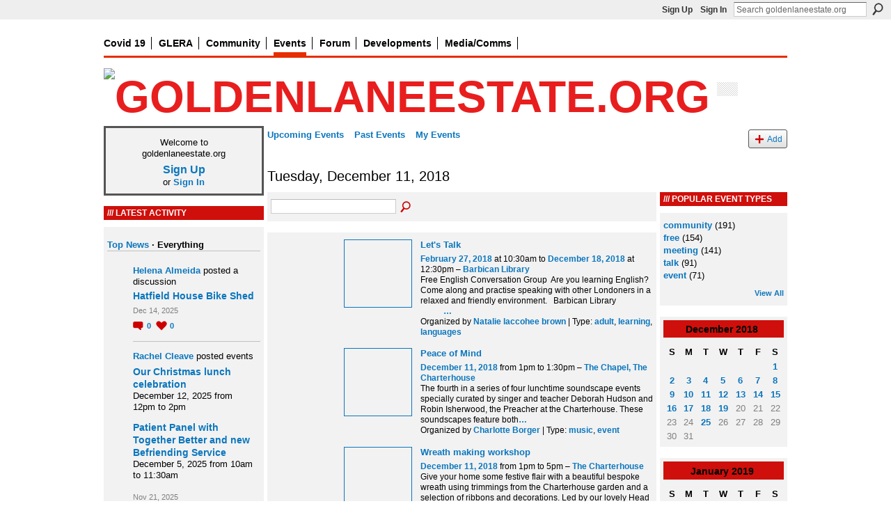

--- FILE ---
content_type: text/html; charset=UTF-8
request_url: http://goldenlane.ning.com/events/event/listByDate?date=2018-12-11
body_size: 54060
content:
<!DOCTYPE html>
<html lang="en" xmlns:og="http://ogp.me/ns#">
<head data-layout-view="default" class="xj_layout_head">
<script>
    window.dataLayer = window.dataLayer || [];
        </script>
<!-- Google Tag Manager -->
<script>(function(w,d,s,l,i){w[l]=w[l]||[];w[l].push({'gtm.start':
new Date().getTime(),event:'gtm.js'});var f=d.getElementsByTagName(s)[0],
j=d.createElement(s),dl=l!='dataLayer'?'&l='+l:'';j.async=true;j.src=
'https://www.googletagmanager.com/gtm.js?id='+i+dl;f.parentNode.insertBefore(j,f);
})(window,document,'script','dataLayer','GTM-T5W4WQ');</script>
<!-- End Google Tag Manager -->
        <meta http-equiv="Content-Type" content="text/html; charset=utf-8" />
    <title>Events - goldenlaneestate.org</title>
    <link rel="icon" href="http://goldenlane.ning.com/favicon.ico" type="image/x-icon" />
    <link rel="SHORTCUT ICON" href="http://goldenlane.ning.com/favicon.ico" type="image/x-icon" />
    <meta name="description" content="All Events on Tuesday, December 11, 2018 | goldenlaneestate.org is a social network" />
    <meta name="keywords" content="bon, red, london, great, social, architecture, and, chamberlin, garden, roof, house, leisure, arthur, golden, centre, barbican, award-winning, lane, housing, of, city, design, powell" />
<meta name="title" content="Events" />
<meta property="og:type" content="website" />
<meta property="og:url" content="http://goldenlane.ning.com/events/event/listByDate?date=2018-12-11" />
<meta property="og:title" content="Events" />
<meta property="og:image" content="https://storage.ning.com/topology/rest/1.0/file/get/2750487988?profile=UPSCALE_150x150">
<meta name="twitter:card" content="summary" />
<meta name="twitter:title" content="Events" />
<meta name="twitter:description" content="All Events on Tuesday, December 11, 2018 | goldenlaneestate.org is a social network" />
<meta name="twitter:image" content="https://storage.ning.com/topology/rest/1.0/file/get/2750487988?profile=UPSCALE_150x150" />
<link rel="image_src" href="https://storage.ning.com/topology/rest/1.0/file/get/2750487988?profile=UPSCALE_150x150" />
<script type="text/javascript">
    djConfig = { baseScriptUri: 'http://goldenlane.ning.com/xn/static-6.11.8.1/js/dojo-0.3.1-ning/', isDebug: false }
ning = {"CurrentApp":{"premium":true,"iconUrl":"https:\/\/storage.ning.com\/topology\/rest\/1.0\/file\/get\/2750487988?profile=UPSCALE_150x150","url":"httpgoldenlane.ning.com","domains":["goldenlaneestate.org"],"online":true,"privateSource":true,"id":"goldenlane","appId":2323372,"description":"","name":"goldenlaneestate.org","owner":"3mzdbpcubv2qy","createdDate":"2008-09-15T07:39:37.000Z","runOwnAds":false,"category":{"bon":null,"red":null,"london":null,"great":null,"social":null,"architecture":null,"and":null,"chamberlin":null,"garden":null,"roof":null,"house":null,"leisure":null,"arthur":null,"golden":null,"centre":null,"barbican":null,"award-winning":null,"lane":null,"housing":null,"of":null,"city":null,"design":null,"powell":null},"tags":["bon","red","london","great","social","architecture","and","chamberlin","garden","roof","house","leisure","arthur","golden","centre","barbican","award-winning","lane","housing","of","city","design","powell"]},"CurrentProfile":null,"maxFileUploadSize":5};
        (function(){
            if (!window.ning) { return; }

            var age, gender, rand, obfuscated, combined;

            obfuscated = document.cookie.match(/xgdi=([^;]+)/);
            if (obfuscated) {
                var offset = 100000;
                obfuscated = parseInt(obfuscated[1]);
                rand = obfuscated / offset;
                combined = (obfuscated % offset) ^ rand;
                age = combined % 1000;
                gender = (combined / 1000) & 3;
                gender = (gender == 1 ? 'm' : gender == 2 ? 'f' : 0);
                ning.viewer = {"age":age,"gender":gender};
            }
        })();

        if (window.location.hash.indexOf('#!/') == 0) {
        window.location.replace(window.location.hash.substr(2));
    }
    window.xg = window.xg || {};
xg.captcha = {
    'shouldShow': false,
    'siteKey': '6Ldf3AoUAAAAALPgNx2gcXc8a_5XEcnNseR6WmsT'
};
xg.addOnRequire = function(f) { xg.addOnRequire.functions.push(f); };
xg.addOnRequire.functions = [];
xg.addOnFacebookLoad = function (f) { xg.addOnFacebookLoad.functions.push(f); };
xg.addOnFacebookLoad.functions = [];
xg._loader = {
    p: 0,
    loading: function(set) {  this.p++; },
    onLoad: function(set) {
                this.p--;
        if (this.p == 0 && typeof(xg._loader.onDone) == 'function') {
            xg._loader.onDone();
        }
    }
};
xg._loader.loading('xnloader');
if (window.bzplcm) {
    window.bzplcm._profileCount = 0;
    window.bzplcm._profileSend = function() { if (window.bzplcm._profileCount++ == 1) window.bzplcm.send(); };
}
xg._loader.onDone = function() {
            if(window.bzplcm)window.bzplcm.start('ni');
        xg.shared.util.parseWidgets();    var addOnRequireFunctions = xg.addOnRequire.functions;
    xg.addOnRequire = function(f) { f(); };
    try {
        if (addOnRequireFunctions) { dojo.lang.forEach(addOnRequireFunctions, function(onRequire) { onRequire.apply(); }); }
    } catch (e) {
        if(window.bzplcm)window.bzplcm.ts('nx').send();
        throw e;
    }
    if(window.bzplcm) { window.bzplcm.stop('ni'); window.bzplcm._profileSend(); }
};
window.xn = { track: { event: function() {}, pageView: function() {}, registerCompletedFlow: function() {}, registerError: function() {}, timer: function() { return { lapTime: function() {} }; } } };</script>
<link rel="alternate" type="application/rss+xml" title="Latest Activity - goldenlaneestate.org" href="http://goldenlane.ning.com/activity/log/list?fmt=rss" />
<style type="text/css" media="screen,projection">
@import url("http://static.ning.com/socialnetworkmain/widgets/index/css/common-982.min.css?xn_version=3128532263");
@import url("http://static.ning.com/socialnetworkmain/widgets/events/css/component.min.css?xn_version=2271088567");

</style>

<style type="text/css" media="screen,projection">
@import url("/generated-694690fb7fca34-77801687-css?xn_version=202512201152");

</style>

<style type="text/css" media="screen,projection">
@import url("/generated-69468fcadc00a7-07013973-css?xn_version=202512201152");

</style>

<!--[if IE 6]>
    <link rel="stylesheet" type="text/css" href="http://static.ning.com/socialnetworkmain/widgets/index/css/common-ie6.min.css?xn_version=463104712" />
<![endif]-->
<!--[if IE 7]>
<link rel="stylesheet" type="text/css" href="http://static.ning.com/socialnetworkmain/widgets/index/css/common-ie7.css?xn_version=2712659298" />
<![endif]-->
<link rel="EditURI" type="application/rsd+xml" title="RSD" href="http://goldenlane.ning.com/profiles/blog/rsd" />
<script type="text/javascript">(function(a,b){if(/(android|bb\d+|meego).+mobile|avantgo|bada\/|blackberry|blazer|compal|elaine|fennec|hiptop|iemobile|ip(hone|od)|iris|kindle|lge |maemo|midp|mmp|netfront|opera m(ob|in)i|palm( os)?|phone|p(ixi|re)\/|plucker|pocket|psp|series(4|6)0|symbian|treo|up\.(browser|link)|vodafone|wap|windows (ce|phone)|xda|xiino/i.test(a)||/1207|6310|6590|3gso|4thp|50[1-6]i|770s|802s|a wa|abac|ac(er|oo|s\-)|ai(ko|rn)|al(av|ca|co)|amoi|an(ex|ny|yw)|aptu|ar(ch|go)|as(te|us)|attw|au(di|\-m|r |s )|avan|be(ck|ll|nq)|bi(lb|rd)|bl(ac|az)|br(e|v)w|bumb|bw\-(n|u)|c55\/|capi|ccwa|cdm\-|cell|chtm|cldc|cmd\-|co(mp|nd)|craw|da(it|ll|ng)|dbte|dc\-s|devi|dica|dmob|do(c|p)o|ds(12|\-d)|el(49|ai)|em(l2|ul)|er(ic|k0)|esl8|ez([4-7]0|os|wa|ze)|fetc|fly(\-|_)|g1 u|g560|gene|gf\-5|g\-mo|go(\.w|od)|gr(ad|un)|haie|hcit|hd\-(m|p|t)|hei\-|hi(pt|ta)|hp( i|ip)|hs\-c|ht(c(\-| |_|a|g|p|s|t)|tp)|hu(aw|tc)|i\-(20|go|ma)|i230|iac( |\-|\/)|ibro|idea|ig01|ikom|im1k|inno|ipaq|iris|ja(t|v)a|jbro|jemu|jigs|kddi|keji|kgt( |\/)|klon|kpt |kwc\-|kyo(c|k)|le(no|xi)|lg( g|\/(k|l|u)|50|54|\-[a-w])|libw|lynx|m1\-w|m3ga|m50\/|ma(te|ui|xo)|mc(01|21|ca)|m\-cr|me(rc|ri)|mi(o8|oa|ts)|mmef|mo(01|02|bi|de|do|t(\-| |o|v)|zz)|mt(50|p1|v )|mwbp|mywa|n10[0-2]|n20[2-3]|n30(0|2)|n50(0|2|5)|n7(0(0|1)|10)|ne((c|m)\-|on|tf|wf|wg|wt)|nok(6|i)|nzph|o2im|op(ti|wv)|oran|owg1|p800|pan(a|d|t)|pdxg|pg(13|\-([1-8]|c))|phil|pire|pl(ay|uc)|pn\-2|po(ck|rt|se)|prox|psio|pt\-g|qa\-a|qc(07|12|21|32|60|\-[2-7]|i\-)|qtek|r380|r600|raks|rim9|ro(ve|zo)|s55\/|sa(ge|ma|mm|ms|ny|va)|sc(01|h\-|oo|p\-)|sdk\/|se(c(\-|0|1)|47|mc|nd|ri)|sgh\-|shar|sie(\-|m)|sk\-0|sl(45|id)|sm(al|ar|b3|it|t5)|so(ft|ny)|sp(01|h\-|v\-|v )|sy(01|mb)|t2(18|50)|t6(00|10|18)|ta(gt|lk)|tcl\-|tdg\-|tel(i|m)|tim\-|t\-mo|to(pl|sh)|ts(70|m\-|m3|m5)|tx\-9|up(\.b|g1|si)|utst|v400|v750|veri|vi(rg|te)|vk(40|5[0-3]|\-v)|vm40|voda|vulc|vx(52|53|60|61|70|80|81|83|85|98)|w3c(\-| )|webc|whit|wi(g |nc|nw)|wmlb|wonu|x700|yas\-|your|zeto|zte\-/i.test(a.substr(0,4)))window.location.replace(b)})(navigator.userAgent||navigator.vendor||window.opera,'http://goldenlane.ning.com/m?id=2323372%3AMobilePage%3A59611');</script></head>
<body>
<!-- Google Tag Manager (noscript) -->
<noscript><iframe src="https://www.googletagmanager.com/ns.html?id=GTM-T5W4WQ"
height="0" width="0" style="display:none;visibility:hidden"></iframe></noscript>
<!-- End Google Tag Manager (noscript) -->
    <div class="xj_before_content">        <div id="xn_bar">
            <div id="xn_bar_menu">
                <div id="xn_bar_menu_branding" >
                                    </div>

                <div id="xn_bar_menu_more">
                    <form id="xn_bar_menu_search" method="GET" action="http://goldenlane.ning.com/main/search/search">
                        <fieldset>
                            <input type="text" name="q" id="xn_bar_menu_search_query" value="Search goldenlaneestate.org" _hint="Search goldenlaneestate.org" accesskey="4" class="text xj_search_hint" />
                            <a id="xn_bar_menu_search_submit" href="#" onclick="document.getElementById('xn_bar_menu_search').submit();return false">Search</a>
                        </fieldset>
                    </form>
                </div>

                            <ul id="xn_bar_menu_tabs">
                                            <li><a href="http://goldenlane.ning.com/main/authorization/signUp?target=http%3A%2F%2Fgoldenlane.ning.com%2Fevents%2Fevent%2FlistByDate%3Fdate%3D2018-12-11">Sign Up</a></li>
                                                <li><a href="http://goldenlane.ning.com/main/authorization/signIn?target=http%3A%2F%2Fgoldenlane.ning.com%2Fevents%2Fevent%2FlistByDate%3Fdate%3D2018-12-11">Sign In</a></li>
                                    </ul>
                        </div>
        </div>
        </div>
    <div class="xg_theme" data-layout-pack="beatrice">
        <div id="xg_themebody">
			<div id="xg_ad_above_header" class="xg_ad xj_ad_above_header dy-displaynone">
                    
                </div>        
            <div id="xg_head">
                
                <div id="xg_navigation" class="xj_navigation"><ul>
    <li id="xg_tab_xn42" class="xg_subtab"><a href="/page/covid19"><span>Covid 19</span></a></li><li id="xg_tab_xn32" class="xg_subtab"><a href="https://glera.co.uk/" target="_blank"><span>GLERA</span></a></li><li dojoType="SubTabHover" id="xg_tab_xn23" class="xg_subtab"><a href="/page/community-projects"><span>Community</span></a><div class="xg_subtab" style="display:none;position:absolute;"><ul class="xg_subtab" style="display:block;" ><li style="list-style:none !important;display:block;text-align:left;"><a href="/profiles" style="float:none;"><span>My profile</span></a></li><li style="list-style:none !important;display:block;text-align:left;"><a href="https://glera.co.uk/estate/estate-office/" style="float:none;"><span>Estate Office</span></a></li><li style="list-style:none !important;display:block;text-align:left;"><a href="/page/community-centre" style="float:none;"><span>Community Centre</span></a></li><li style="list-style:none !important;display:block;text-align:left;"><a href="https://glera.co.uk/community/golden-baggers/" style="float:none;"><span>Golden Baggers</span></a></li><li style="list-style:none !important;display:block;text-align:left;"><a href="/page/meet-your-neighbour" style="float:none;"><span>Meet Your Neighbour</span></a></li><li style="list-style:none !important;display:block;text-align:left;"><a href="/page/housing-user-board" style="float:none;"><span>Housing User Board</span></a></li><li style="list-style:none !important;display:block;text-align:left;"><a href="/page/useful-info" style="float:none;"><span>Useful Info</span></a></li><li style="list-style:none !important;display:block;text-align:left;"><a href="/page/oh" style="float:none;"><span>Open House</span></a></li><li style="list-style:none !important;display:block;text-align:left;"><a href="/profiles/members/" style="float:none;"><span>Members</span></a></li></ul></div></li><li id="xg_tab_events" class="xg_subtab this"><a href="/events"><span>Events</span></a></li><li id="xg_tab_forum" class="xg_subtab"><a href="/forum"><span>Forum</span></a></li><li dojoType="SubTabHover" id="xg_tab_xn15" class="xg_subtab"><a href="/page/developments"><span>Developments</span></a><div class="xg_subtab" style="display:none;position:absolute;"><ul class="xg_subtab" style="display:block;" ><li style="list-style:none !important;display:block;text-align:left;"><a href="/page/bernard-morgan-house-construction-liaison-group" style="float:none;"><span>BMH - Liaison Group</span></a></li><li style="list-style:none !important;display:block;text-align:left;"><a href="/page/rcs-colpai" style="float:none;"><span>RCS CoLPAI</span></a></li><li style="list-style:none !important;display:block;text-align:left;"><a href="/page/bernard-morgan-house" style="float:none;"><span>Bernard Morgan House</span></a></li></ul></div></li><li dojoType="SubTabHover" id="xg_tab_xn5" class="xg_subtab"><a href="/page/media"><span>Media/Comms</span></a><div class="xg_subtab" style="display:none;position:absolute;"><ul class="xg_subtab" style="display:block;" ><li style="list-style:none !important;display:block;text-align:left;"><a href="/profiles/blog/list" style="float:none;"><span>Blog</span></a></li><li style="list-style:none !important;display:block;text-align:left;"><a href="https://glera.co.uk/democracy/press-media/" style="float:none;"><span>Press coverage</span></a></li><li style="list-style:none !important;display:block;text-align:left;"><a href="/photo" style="float:none;"><span>Photos</span></a></li><li style="list-style:none !important;display:block;text-align:left;"><a href="/video/video" style="float:none;"><span>Video</span></a></li><li style="list-style:none !important;display:block;text-align:left;"><a href="https://www.youtube.com/channel/UCV0CFY2W10eOKU2DXp1wU2Q?view_as=subscriber" target="_blank" style="float:none;"><span>youtube</span></a></li></ul></div></li></ul>
</div>
                <div id="xg_masthead">
                    <h1 id="xg_sitename" class="xj_site_name"><a id="application_name_header_link" href="/"><img src="http://storage.ning.com/topology/rest/1.0/file/get/2545997624?profile=original" alt="goldenlaneestate.org"></a></h1>
                    <p id="xg_sitedesc" class="xj_site_desc"></p>
                </div>
            </div>
            <div id="xg_ad_below_header" class="xg_ad xj_ad_below_header dy-displaynone">
						
					</div>
            <div id="xg" class="xg_widget_events xg_widget_events_event xg_widget_events_event_listByDate">
                <div id="xg_body">
					
                    <div class="xj_notifications"></div>
                    <div class="xg_column xg_span-5" id="column1">
                        <div class="xj_user_info">    <div class="xg_module" id="xg_module_account">
        <div class="xg_module_body xg_signup xg_lightborder">
            <p>Welcome to<br />goldenlaneestate.org</p>
                        <p class="last-child"><big><strong><a href="http://goldenlane.ning.com/main/authorization/signUp?target=http%3A%2F%2Fgoldenlane.ning.com%2Fevents%2Fevent%2FlistByDate%3Fdate%3D2018-12-11">Sign Up</a></strong></big><br/>or <a href="http://goldenlane.ning.com/main/authorization/signIn?target=http%3A%2F%2Fgoldenlane.ning.com%2Fevents%2Fevent%2FlistByDate%3Fdate%3D2018-12-11" style="white-space:nowrap">Sign In</a></p>
                    </div>
    </div>
</div>
                        <div class="xj_sidebar_content"><div id="xg_network_activity"
    class="xg_module xg_module_activity indented_content column_1"
    dojotype="ActivityModule"
    data-module_name="activity"
    _isProfile=""
    _isAdmin=""
    _activityOptionsAvailable="1"
    _columnCount="1"
    _maxEmbedWidth="220"
    _embedLocatorId="5/homepage/index"
    _refreshUrl="http://goldenlane.ning.com/activity/embed/refresh?id=5%2Fhomepage%2Findex&amp;xn_out=json"
    _activitynum="4"
    data-owner-name=""
    data-excerpt-length="0"
    data-get-items-url="http://goldenlane.ning.com/activity/index/getActivityItems?xn_out=json"

 >

    <div class="xg_module_head">
        <h2>Latest Activity</h2>
    </div>
    <div class="xg_module_body activity-feed-skinny">
            <ul class="activity-feed-view-selector">
        <li class="xj_activity_feed_view_option" data-id="topNews"><a href="#">Top News</a></li><li class="activity-feed-view-options-links-delimiter">&nbsp;&middot; </li><li class="xj_activity_feed_view_option selected-activity-view" data-id="everything">Everything</li>        </ul>
                <div class="xg_new_activity_items_container dy-displaynone">
            <button class="xj-new-feed-items xg_show_activity_items">
                <span class="xg_more_activity_arrow"></span>
                <span class="xj-new-item-text"></span>
            </button>
        </div>
        <div class="module module-feed">
            <div id="feed-ec7bf4f2d570350bd67e861654ae034b" class="feed-story  xg_separator xj_activity_item" ><a href="/profile/HelenaMariaNasunideAlmeida?xg_source=activity"><span class="table_img dy-avatar dy-avatar-32 feed-avatar"><img  class="photo " src="http://storage.ning.com/topology/rest/1.0/file/get/2545997677?profile=original&amp;width=32&amp;height=32&amp;crop=1%3A1" alt="" /></span></a><span class="feed-story-header dy-clearfix"><a href="http://goldenlane.ning.com/profile/HelenaMariaNasunideAlmeida?xg_source=activity">Helena Almeida</a> posted a discussion</span><div class="feed-story-body dy-clearfix"><div class="rich"><h3 class="feed-story-title"><a href="http://goldenlane.ning.com/xn/detail/2323372:Topic:179405?xg_source=activity">Hatfield House Bike Shed</a></h3></div></div><div class="feed-event-info "><span class="event-info-timestamp xg_lightfont" data-time="Sun, 14 Dec 2025 07:36:30 +0000">Dec 14, 2025</span></div>                <div class="feed-reactions">
                                    <a href="http://goldenlane.ning.com/forum/topics/hatfield-house-bike-shed#comments" data-page-type="other_events_event_listByDate_" data-contentid="2323372:Topic:179405" data-user-avatar-url="" data-user-profile-url="" data-user-fullname=""  class="xg_sprite xg_sprite-comment">
                <span class='comments-number'>
                    <span class='xj_comment_count'>0</span>
                    <span class='details'>Comments</span>
                </span>
                </a>
                            <a href="http://goldenlane.ning.com/forum/topics/hatfield-house-bike-shed" class="xg_sprite like-link-1 like-link"
                        data-like-url="http://goldenlane.ning.com/main/like/like?xg_source=activity"
                        data-unlike-url="http://goldenlane.ning.com/main/like/unlike?xg_source=activity"
                        data-content-id="2323372:Topic:179405"
                        data-content-type="Topic"
                        data-sign-up-url="http://goldenlane.ning.com/main/authorization/signUp?target=http%3A%2F%2Fgoldenlane.ning.com%2Fevents%2Fevent%2FlistByDate%3Fdate%3D2018-12-11"
                        data-page-type="other_events_event_listByDate_">
                    0 <span class='details'>Likes</span>
                </a>
                            </div>
            </div><div id="feed-2a23d05e1469eb833c0e995987417df1" class="feed-story  xg_separator xj_activity_item" ><a href="/profile/RachelCleave?xg_source=activity"><span class="table_img dy-avatar dy-avatar-32 feed-avatar"><img  class="photo " src="http://storage.ning.com/topology/rest/1.0/file/get/2545997677?profile=original&amp;width=32&amp;height=32&amp;crop=1%3A1" alt="" /></span></a><span class="feed-story-header dy-clearfix"><a href="http://goldenlane.ning.com/profile/RachelCleave?xg_source=activity">Rachel Cleave</a> posted events</span><div class="feed-story-body dy-clearfix"><div class="rich"><div class="rich-detail"><ul class="links"><li><h3 class="feed-story-title"><a href="http://goldenlane.ning.com/xn/detail/2323372:Event:179510?xg_source=activity">Our Christmas lunch celebration</a></h3><div class="rich-date">December 12, 2025 from 12pm to 2pm</div></li><li><h3 class="feed-story-title"><a href="http://goldenlane.ning.com/xn/detail/2323372:Event:179505?xg_source=activity">Patient Panel with Together Better and new Befriending Service</a></h3><div class="rich-date">December 5, 2025 from 10am to 11:30am</div></li></ul></div></div></div><div class="feed-event-info "><span class="event-info-timestamp xg_lightfont" data-time="Fri, 21 Nov 2025 12:28:41 +0000">Nov 21, 2025</span></div></div><div id="feed-d7f89a9e1e433ec53ce020510060d102" class="feed-story  xg_separator xj_activity_item" ><a href="/profile/Shirley?xg_source=activity"><span class="table_img dy-avatar dy-avatar-32 feed-avatar"><img  class="photo " src="http://storage.ning.com/topology/rest/1.0/file/get/2545997677?profile=original&amp;width=32&amp;height=32&amp;crop=1%3A1" alt="" /></span></a><span class="feed-story-header dy-clearfix"><a href="http://goldenlane.ning.com/profile/Shirley?xg_source=activity">Shirley</a> posted events</span><div class="feed-story-body dy-clearfix"><div class="rich"><div class="rich-detail"><ul class="links"><li><h3 class="feed-story-title"><a href="http://goldenlane.ning.com/xn/detail/2323372:Event:179684?xg_source=activity">The Book Fair at St Giles&rsquo; church</a></h3><div class="rich-date">November 19, 2025 at 11am to November 30, 2025 at 6:30pm</div></li><li><h3 class="feed-story-title"><a href="http://goldenlane.ning.com/xn/detail/2323372:Event:179500?xg_source=activity">Carers Rights Day Event - St Giles Church 10-2pm</a></h3><div class="rich-date">November 20, 2025 from 10am to 2pm</div></li></ul></div></div></div><div class="feed-event-info "><span class="event-info-timestamp xg_lightfont" data-time="Wed, 19 Nov 2025 15:49:48 +0000">Nov 19, 2025</span></div></div><div id="feed-5f2f8d20631cb8758ca69b48ba532c53" class="feed-story  xg_separator xj_activity_item" ><a href="/profile/EdwardMarchand?xg_source=activity"><span class="table_img dy-avatar dy-avatar-32 feed-avatar"><img  class="photo " src="http://storage.ning.com/topology/rest/1.0/file/get/2545997677?profile=original&amp;width=32&amp;height=32&amp;crop=1%3A1" alt="" /></span></a><span class="feed-story-header dy-clearfix"><a href="http://goldenlane.ning.com/profile/EdwardMarchand?xg_source=activity">Edward Marchand</a> posted a discussion</span><div class="feed-story-body dy-clearfix"><div class="rich"><h3 class="feed-story-title"><a href="http://goldenlane.ning.com/xn/detail/2323372:Topic:179396?xg_source=activity">Kitchen appliances</a></h3></div></div><div class="feed-event-info "><span class="event-info-timestamp xg_lightfont" data-time="Sun, 16 Nov 2025 21:26:58 +0000">Nov 16, 2025</span></div>                <div class="feed-reactions">
                                    <a href="http://goldenlane.ning.com/forum/topics/kitchen-appliances#comments" data-page-type="other_events_event_listByDate_" data-contentid="2323372:Topic:179396" data-user-avatar-url="" data-user-profile-url="" data-user-fullname=""  class="xg_sprite xg_sprite-comment">
                <span class='comments-number'>
                    <span class='xj_comment_count'>0</span>
                    <span class='details'>Comments</span>
                </span>
                </a>
                            <a href="http://goldenlane.ning.com/forum/topics/kitchen-appliances" class="xg_sprite like-link-1 like-link"
                        data-like-url="http://goldenlane.ning.com/main/like/like?xg_source=activity"
                        data-unlike-url="http://goldenlane.ning.com/main/like/unlike?xg_source=activity"
                        data-content-id="2323372:Topic:179396"
                        data-content-type="Topic"
                        data-sign-up-url="http://goldenlane.ning.com/main/authorization/signUp?target=http%3A%2F%2Fgoldenlane.ning.com%2Fevents%2Fevent%2FlistByDate%3Fdate%3D2018-12-11"
                        data-page-type="other_events_event_listByDate_">
                    0 <span class='details'>Likes</span>
                </a>
                            </div>
            </div>        </div>
    </div>

    <div class="xg_module_foot">
                    <button class="xj_see_more xg_show_activity_items">
                More...            </button>
                <ul class="feed_foot_icons">
                    <li class="left"><a class="xg_icon xg_icon-rss" href="http://goldenlane.ning.com/activity/log/list?fmt=rss">RSS</a></li>
         </ul>
        </div></div>
<div class="xg_module html_module module_text xg_reset" data-module_name="text"
        >
        <div class="xg_module_head"><h2>Facebook</h2></div>
        <div class="xg_module_body xg_user_generated">
            <p>There are four Golden Lane Estate related facebook accounts and you can follow them here: <a href="https://www.facebook.com/groups/goldenlaneEC1/" target="_blank" rel="noopener">goldenlaneEC1</a>&#160;</p>
<p><a href="https://www.facebook.com/groups/GLERA/" target="_blank" rel="noopener">Golden Lane Estate / RCS site</a>&#160;</p>
<p><a href="https://www.facebook.com/groups/127343274437116/?fref=nf" target="_blank" rel="noopener">Save Bernard Morgan House</a></p>
<p><a href="https://www.facebook.com/Golden-Lane-Estate-City-of-London-1592245180987969/" target="_blank" rel="noopener">City of London</a></p>
<p><a href="http://storage.ning.com/topology/rest/1.0/file/get/2538913319?profile=original" target="_self"><img src="http://storage.ning.com/topology/rest/1.0/file/get/2538913319?profile=RESIZE_320x320" width="220" class="align-full"  /></a></p>
        </div>
        </div>
    <div class="xg_module module_forum indented_content" data-module_name="forum">
            <div class="xg_module_head">
            <h2>Forum</h2>
        </div>
        <div class="xg_module_body">
                <div class="category last-child11">
                <h3><a href="http://goldenlane.ning.com/forum/categories/imagine-golden-lane-at-net-zero/listForCategory">IMAGINE GOLDEN LANE AT NET ZERO</a></h3>
                <p class="small"></p>
                <p class="small">34 discussions</p>
            </div>
                    <div class="category last-child11">
                <h3><a href="http://goldenlane.ning.com/forum/categories/health-wellbeing/listForCategory">HEALTH &amp; WELLBEING</a></h3>
                <p class="small"></p>
                <p class="small">171 discussions</p>
            </div>
                    <div class="category last-child11">
                <h3><a href="http://goldenlane.ning.com/forum/categories/estate-office-announcements/listForCategory">ESTATE OFFICE ANNOUNCEMENTS</a></h3>
                <p class="small"></p>
                <p class="small">608 discussions</p>
            </div>
                    <div class="category last-child11">
                <h3><a href="http://goldenlane.ning.com/forum/categories/golden-lane-residents/listForCategory">GOLDEN LANE RESIDENTS&#039; ASSOCIATION</a></h3>
                <p class="small"></p>
                <p class="small">126 discussions</p>
            </div>
                    <div class="category last-child11">
                <h3><a href="http://goldenlane.ning.com/forum/categories/general-comments-queries/listForCategory">GENERAL COMMENTS &amp; QUERIES</a></h3>
                <p class="small"></p>
                <p class="small">1416 discussions</p>
            </div>
                    <div class="category last-child11">
                <h3><a href="http://goldenlane.ning.com/forum/categories/major-works-projects/listForCategory">MAJOR WORKS &amp; PROJECTS</a></h3>
                <p class="small"></p>
                <p class="small">128 discussions</p>
            </div>
                    <div class="category last-child11">
                <h3><a href="http://goldenlane.ning.com/forum/categories/colpai/listForCategory">COLPAI</a></h3>
                <p class="small">Site of former Richard Cloudesley School</p>
                <p class="small">168 discussions</p>
            </div>
                    <div class="category last-child11">
                <h3><a href="http://goldenlane.ning.com/forum/categories/bernard-morgan-house/listForCategory">BERNARD MORGAN HOUSE</a></h3>
                <p class="small"></p>
                <p class="small">16 discussions</p>
            </div>
                    <div class="category last-child11">
                <h3><a href="http://goldenlane.ning.com/forum/categories/community-centre/listForCategory">COMMUNITY CENTRE</a></h3>
                <p class="small"></p>
                <p class="small">21 discussions</p>
            </div>
                    <div class="category last-child11">
                <h3><a href="http://goldenlane.ning.com/forum/categories/items-for-sale-or-recycle/listForCategory">ITEMS FOR SALE OR RECYCLE</a></h3>
                <p class="small"></p>
                <p class="small">232 discussions</p>
            </div>
            </div>
            <div class="xg_module_foot">
            <ul>
                                    <li class="left"><a href="http://goldenlane.ning.com/forum/topic/new?target=http%3A%2F%2Fgoldenlane.ning.com%2Fevents%2Fevent%2FlistByDate%3Fdate%3D2018-12-11" class="xg_sprite xg_sprite-add xj_new_topic_link">Start Discussion</a></li>
                                    </ul>
            </div>    </div>
</div>
                    </div>
                    <div class="xg_column xg_span-16 xg_last" id="column2">
                        <div id="xg_canvas" class="xj_canvas">
                            <ul class="navigation easyclear">
	<li><a href="http://goldenlane.ning.com/events/event/listUpcoming">Upcoming Events</a></li>
	<li><a href="http://goldenlane.ning.com/events/event/listArchive">Past Events</a></li>
	<li><a href="http://goldenlane.ning.com/events/event/listUserEvents?">My Events</a></li>
			<li class="right xg_lightborder navbutton"><a href="http://goldenlane.ning.com/events/event/new?cancelTarget=http%3A%2F%2Fgoldenlane.ning.com%2Fevents%2Fevent%2FlistByDate%3Fdate%3D2018-12-11" class="xg_sprite xg_sprite-add">Add</a></li>
	</ul>
<div class="xg_headline">
<div class="tb"><h1>Tuesday, December 11, 2018</h1>
    </div>
</div>
<div class="xg_column xg_span-12">
    <div class="xg_module module_searchbar">
    <div class="xg_module_body">
        <form action="http://goldenlane.ning.com/events/event/search">
            <p class="left">
                                <input name="q" type="text" class="textfield" value=""  />
                                <a class="xg_icon xg_icon-search" title="Search Events" onclick="x$(this).parents('form').submit();" href="#">Search Events</a>
                            </p>
                    </form>
            </div>
</div>
        <div class="xg_module">
	<div class="xg_module_body body_events_main">
<ul class="clist noDate"><li>
  <div class="ib>">
    <a href="http://goldenlane.ning.com/events/let-s-talk">
        			<span class="image" style="background-image:url('http://storage.ning.com/topology/rest/1.0/file/get/125074086?profile=RESIZE_180x180&xj_event_default=1&xn_version=202512201152');"><!-- --></span>
            </a>
  </div>
    <div class="tb">        <h3><a href="http://goldenlane.ning.com/events/let-s-talk">Let&#039;s Talk</a></h3>
        <p>
        <span class="item_date"><a href="http://goldenlane.ning.com/events/event/listByDate?date=2018-02-27">February 27, 2018</a> at 10:30am to <a href="http://goldenlane.ning.com/events/event/listByDate?date=2018-12-18">December 18, 2018</a> at 12:30pm – <a href="http://goldenlane.ning.com/events/event/listByLocation?location=Barbican+Library">Barbican Library</a>			</span>
			                <span class="item_info">Free English Conversation Group
 Are you learning English?  Come along and practise speaking with other Londoners in a relaxed and friendly environment.  
Barbican Library                            <a href="http://goldenlane.ning.com/events/let-s-talk">…</a></span>                <span class="item_contributor">Organized by <a href="/profile/NatalieLaccohee">Natalie laccohee brown</a> | Type: <a href="http://goldenlane.ning.com/events/event/listByType?type=adult">adult</a>, <a href="http://goldenlane.ning.com/events/event/listByType?type=learning">learning</a>, <a href="http://goldenlane.ning.com/events/event/listByType?type=languages">languages</a></span>
                            </p>
    </div></li>
<li>
  <div class="ib>">
    <a href="http://goldenlane.ning.com/events/peace-of-mind-4">
        			<span class="image" style="background-image:url('http://storage.ning.com/topology/rest/1.0/file/get/2571588122?profile=RESIZE_180x180&size=96&crop=1%3A1');"><!-- --></span>
            </a>
  </div>
    <div class="tb">        <h3><a href="http://goldenlane.ning.com/events/peace-of-mind-4">Peace of Mind</a></h3>
        <p>
        <span class="item_date"><a href="http://goldenlane.ning.com/events/event/listByDate?date=2018-12-11">December 11, 2018</a> from 1pm to 1:30pm – <a href="http://goldenlane.ning.com/events/event/listByLocation?location=The+Chapel%2C+The+Charterhouse">The Chapel, The Charterhouse</a>			</span>
			                <span class="item_info">The fourth in a series of four lunchtime soundscape events specially curated by singer and teacher Deborah Hudson and Robin Isherwood, the Preacher at the Charterhouse. These soundscapes feature both<a href="http://goldenlane.ning.com/events/peace-of-mind-4">…</a></span>                <span class="item_contributor">Organized by <a href="/profile/CharlotteBorger">Charlotte Borger</a> | Type: <a href="http://goldenlane.ning.com/events/event/listByType?type=music">music</a>, <a href="http://goldenlane.ning.com/events/event/listByType?type=event">event</a></span>
                            </p>
    </div></li>
<li>
  <div class="ib>">
    <a href="http://goldenlane.ning.com/events/wreath-making-workshop">
        			<span class="image" style="background-image:url('http://storage.ning.com/topology/rest/1.0/file/get/166927126?profile=RESIZE_180x180&size=96&crop=1%3A1&xn_version=202512201152');"><!-- --></span>
            </a>
  </div>
    <div class="tb">        <h3><a href="http://goldenlane.ning.com/events/wreath-making-workshop">Wreath making workshop</a></h3>
        <p>
        <span class="item_date"><a href="http://goldenlane.ning.com/events/event/listByDate?date=2018-12-11">December 11, 2018</a> from 1pm to 5pm – <a href="http://goldenlane.ning.com/events/event/listByLocation?location=The+Charterhouse">The Charterhouse</a>			</span>
			                <span class="item_info">Give your home some festive flair with a beautiful bespoke wreath using trimmings from the Charterhouse garden and a selection of ribbons and decorations. Led by our lovely Head Gardener Kate Robinso<a href="http://goldenlane.ning.com/events/wreath-making-workshop">…</a></span>                <span class="item_contributor">Organized by <a href="/profile/CharlotteBorger">Charlotte Borger</a> | Type: <a href="http://goldenlane.ning.com/events/event/listByType?type=christmas">christmas</a>, <a href="http://goldenlane.ning.com/events/event/listByType?type=workshop">workshop</a>, <a href="http://goldenlane.ning.com/events/event/listByType?type=creative">creative</a></span>
                            </p>
    </div></li>
<li>
  <div class="ib>">
    <a href="http://goldenlane.ning.com/events/peace-of-mind-1">
        			<span class="image" style="background-image:url('http://storage.ning.com/topology/rest/1.0/file/get/166732140?profile=RESIZE_180x180&size=96&crop=1%3A1&xn_version=202512201152');"><!-- --></span>
            </a>
  </div>
    <div class="tb">        <h3><a href="http://goldenlane.ning.com/events/peace-of-mind-1">Peace of Mind</a></h3>
        <p>
        <span class="item_date"><a href="http://goldenlane.ning.com/events/event/listByDate?date=2018-12-11">December 11, 2018</a> from 1pm to 1:30pm – <a href="http://goldenlane.ning.com/events/event/listByLocation?location=The+Chapel+at+the+Charterhouse">The Chapel at the Charterhouse</a>			</span>
			                <span class="item_info">A chance to step out of the noise and bustle of the city - into an oasis of tranquillity and experience a soundscape of words, sounds and music specially curated for the Charterhouse.</span>                <span class="item_contributor">Organized by <a href="/profile/CharlotteBorger">Charlotte Borger</a> | Type: <a href="http://goldenlane.ning.com/events/event/listByType?type=soundscape">soundscape</a></span>
                            </p>
    </div></li>
</ul><ul class="pagination smallpagination">
	<li class="left"><a href="http://goldenlane.ning.com/events/event/listByDate?date=2018-12-10">&lt; Previous</a></li>
	<li class="right"><a href="http://goldenlane.ning.com/events/event/listByDate?date=2018-12-12">Next &gt;</a></li>
</ul>
    </div>
    </div>
</div>
<div class="xg_column xg_span-4 xg_last">
    <div class="xg_module eventmodule">
    <div class="xg_module_head">
        <h2>Popular Event Types</h2>
    </div>
    <div class="xg_module_body">
        <ul class="nobullets">
            <li><a href="http://goldenlane.ning.com/events/event/listByType?type=community">community</a> (191)</li><li><a href="http://goldenlane.ning.com/events/event/listByType?type=free">free</a> (154)</li><li><a href="http://goldenlane.ning.com/events/event/listByType?type=meeting">meeting</a> (141)</li><li><a href="http://goldenlane.ning.com/events/event/listByType?type=talk">talk</a> (91)</li><li><a href="http://goldenlane.ning.com/events/event/listByType?type=event">event</a> (71)</li>        </ul>
                    <p class="right"><small><a href="http://goldenlane.ning.com/events/event/listAllTypes">View All</a></small></p>
            </div>
</div><div class="calendarWrap">
  <div dojoType="Scroller"
      _buttonContainer="evt_cal_btn_container"
      _nextButton="evt_cal_next"
      _prevButton="evt_cal_last"
      _prevSeqId="2018-11"
      _nextSeqId="2019-02"
      _scrollBy="1"
      _threshold="2"
  	_url="http://goldenlane.ning.com/events/event/getCalendar?">
  <div class="xg_module nopad"> <div class="xg_module_body">		<div class="calendar">
			<div>
			  <span class="calendar_head xg_module_head">
			    <span class="month">December</span>&nbsp;<span class="year">2018</span>
			  </span>
				<table>
					<thead>
						<tr><th title="Sunday">S</th><th title="Monday">M</th><th title="Tuesday">T</th><th title="Wednesday">W</th><th title="Thursday">T</th><th title="Friday">F</th><th title="Saturday">S</th></tr>
					</thead>
					<tbody>
<tr><td></td><td></td><td></td><td></td><td></td><td></td><td class="past xg_lightfont"><a href="http://goldenlane.ning.com/events/event/listByDate?date=2018-12-1">1</a></td></tr><tr><td class="past xg_lightfont"><a href="http://goldenlane.ning.com/events/event/listByDate?date=2018-12-2">2</a></td><td class="past xg_lightfont"><a href="http://goldenlane.ning.com/events/event/listByDate?date=2018-12-3">3</a></td><td class="past xg_lightfont"><a href="http://goldenlane.ning.com/events/event/listByDate?date=2018-12-4">4</a></td><td class="past xg_lightfont"><a href="http://goldenlane.ning.com/events/event/listByDate?date=2018-12-5">5</a></td><td class="past xg_lightfont"><a href="http://goldenlane.ning.com/events/event/listByDate?date=2018-12-6">6</a></td><td class="past xg_lightfont"><a href="http://goldenlane.ning.com/events/event/listByDate?date=2018-12-7">7</a></td><td class="past xg_lightfont"><a href="http://goldenlane.ning.com/events/event/listByDate?date=2018-12-8">8</a></td></tr><tr><td class="past xg_lightfont"><a href="http://goldenlane.ning.com/events/event/listByDate?date=2018-12-9">9</a></td><td class="past xg_lightfont"><a href="http://goldenlane.ning.com/events/event/listByDate?date=2018-12-10">10</a></td><td class="past xg_lightfont"><a href="http://goldenlane.ning.com/events/event/listByDate?date=2018-12-11">11</a></td><td class="past xg_lightfont"><a href="http://goldenlane.ning.com/events/event/listByDate?date=2018-12-12">12</a></td><td class="past xg_lightfont"><a href="http://goldenlane.ning.com/events/event/listByDate?date=2018-12-13">13</a></td><td class="past xg_lightfont"><a href="http://goldenlane.ning.com/events/event/listByDate?date=2018-12-14">14</a></td><td class="past xg_lightfont"><a href="http://goldenlane.ning.com/events/event/listByDate?date=2018-12-15">15</a></td></tr><tr><td class="past xg_lightfont"><a href="http://goldenlane.ning.com/events/event/listByDate?date=2018-12-16">16</a></td><td class="past xg_lightfont"><a href="http://goldenlane.ning.com/events/event/listByDate?date=2018-12-17">17</a></td><td class="past xg_lightfont"><a href="http://goldenlane.ning.com/events/event/listByDate?date=2018-12-18">18</a></td><td class="past xg_lightfont"><a href="http://goldenlane.ning.com/events/event/listByDate?date=2018-12-19">19</a></td><td class="past xg_lightfont">20</td><td class="past xg_lightfont">21</td><td class="past xg_lightfont">22</td></tr><tr><td class="past xg_lightfont">23</td><td class="past xg_lightfont">24</td><td class="past xg_lightfont"><a href="http://goldenlane.ning.com/events/event/listByDate?date=2018-12-25">25</a></td><td class="past xg_lightfont">26</td><td class="past xg_lightfont">27</td><td class="past xg_lightfont">28</td><td class="past xg_lightfont">29</td></tr><tr><td class="past xg_lightfont">30</td><td class="past xg_lightfont">31</td><td></td><td></td><td></td><td></td><td></td></tr>					</tbody>
				</table>
			</div>
		</div>
</div></div><div class="xg_module nopad"> <div class="xg_module_body">		<div class="calendar">
			<div>
			  <span class="calendar_head xg_module_head">
			    <span class="month">January</span>&nbsp;<span class="year">2019</span>
			  </span>
				<table>
					<thead>
						<tr><th title="Sunday">S</th><th title="Monday">M</th><th title="Tuesday">T</th><th title="Wednesday">W</th><th title="Thursday">T</th><th title="Friday">F</th><th title="Saturday">S</th></tr>
					</thead>
					<tbody>
<tr><td></td><td></td><td class="past xg_lightfont">1</td><td class="past xg_lightfont">2</td><td class="past xg_lightfont">3</td><td class="past xg_lightfont">4</td><td class="past xg_lightfont">5</td></tr><tr><td class="past xg_lightfont"><a href="http://goldenlane.ning.com/events/event/listByDate?date=2019-01-6">6</a></td><td class="past xg_lightfont">7</td><td class="past xg_lightfont">8</td><td class="past xg_lightfont">9</td><td class="past xg_lightfont"><a href="http://goldenlane.ning.com/events/event/listByDate?date=2019-01-10">10</a></td><td class="past xg_lightfont">11</td><td class="past xg_lightfont">12</td></tr><tr><td class="past xg_lightfont">13</td><td class="past xg_lightfont"><a href="http://goldenlane.ning.com/events/event/listByDate?date=2019-01-14">14</a></td><td class="past xg_lightfont"><a href="http://goldenlane.ning.com/events/event/listByDate?date=2019-01-15">15</a></td><td class="past xg_lightfont"><a href="http://goldenlane.ning.com/events/event/listByDate?date=2019-01-16">16</a></td><td class="past xg_lightfont"><a href="http://goldenlane.ning.com/events/event/listByDate?date=2019-01-17">17</a></td><td class="past xg_lightfont"><a href="http://goldenlane.ning.com/events/event/listByDate?date=2019-01-18">18</a></td><td class="past xg_lightfont"><a href="http://goldenlane.ning.com/events/event/listByDate?date=2019-01-19">19</a></td></tr><tr><td class="past xg_lightfont"><a href="http://goldenlane.ning.com/events/event/listByDate?date=2019-01-20">20</a></td><td class="past xg_lightfont"><a href="http://goldenlane.ning.com/events/event/listByDate?date=2019-01-21">21</a></td><td class="past xg_lightfont"><a href="http://goldenlane.ning.com/events/event/listByDate?date=2019-01-22">22</a></td><td class="past xg_lightfont"><a href="http://goldenlane.ning.com/events/event/listByDate?date=2019-01-23">23</a></td><td class="past xg_lightfont"><a href="http://goldenlane.ning.com/events/event/listByDate?date=2019-01-24">24</a></td><td class="past xg_lightfont"><a href="http://goldenlane.ning.com/events/event/listByDate?date=2019-01-25">25</a></td><td class="past xg_lightfont"><a href="http://goldenlane.ning.com/events/event/listByDate?date=2019-01-26">26</a></td></tr><tr><td class="past xg_lightfont"><a href="http://goldenlane.ning.com/events/event/listByDate?date=2019-01-27">27</a></td><td class="past xg_lightfont"><a href="http://goldenlane.ning.com/events/event/listByDate?date=2019-01-28">28</a></td><td class="past xg_lightfont"><a href="http://goldenlane.ning.com/events/event/listByDate?date=2019-01-29">29</a></td><td class="past xg_lightfont"><a href="http://goldenlane.ning.com/events/event/listByDate?date=2019-01-30">30</a></td><td class="past xg_lightfont"><a href="http://goldenlane.ning.com/events/event/listByDate?date=2019-01-31">31</a></td><td></td><td></td></tr><tr><td>&nbsp;</td><td>&nbsp;</td><td>&nbsp;</td><td>&nbsp;</td><td>&nbsp;</td><td>&nbsp;</td><td>&nbsp;</td></tr>					</tbody>
				</table>
			</div>
		</div>
</div></div>  </div>
  <div id="evt_cal_btn_container" class="xg_module_foot" style="display:none">
      <p class="left"><a id="evt_cal_last" href="#" style="display:none">Last Month</a></p>
      <p class="right"><a id="evt_cal_next" href="#" style="display:none">Next Month</a></p>
  </div>
</div></div>

                        </div>
                    </div>
                </div>
            </div>
            <div id="xg_foot">
                <div id="xg_footcontent">
                    <div class="xj_foot_content"><p class="left">
    © 2026             &nbsp; Created by <a href="/profile/GLEComms">GLE Website Comms Team</a>.            &nbsp;
    Powered by<a class="poweredBy-logo" href="https://www.ning.com/" title="" alt="" rel="dofollow">
    <img class="poweredbylogo" width="87" height="15" src="http://static.ning.com/socialnetworkmain/widgets/index/gfx/Ning_MM_footer_blk@2x.png?xn_version=3605040243"
         title="Ning Website Builder" alt="Website builder | Create website | Ning.com">
</a>    </p>
    <p class="right xg_lightfont">
                    <a href="http://goldenlane.ning.com/main/embeddable/list">Badges</a> &nbsp;|&nbsp;
                        <a href="http://goldenlane.ning.com/main/authorization/signUp?target=http%3A%2F%2Fgoldenlane.ning.com%2Fmain%2Findex%2Freport" dojoType="PromptToJoinLink" _joinPromptText="Please sign up or sign in to complete this step." _hasSignUp="true" _signInUrl="http://goldenlane.ning.com/main/authorization/signIn?target=http%3A%2F%2Fgoldenlane.ning.com%2Fmain%2Findex%2Freport">Report an Issue</a> &nbsp;|&nbsp;
                        <a href="http://goldenlane.ning.com/main/authorization/termsOfService?previousUrl=http%3A%2F%2Fgoldenlane.ning.com%2Fevents%2Fevent%2FlistByDate%3Fdate%3D2018-12-11">Terms of Service</a>
            </p>
</div>
                </div>
            </div>
			<div id="xg_ad_below_footer" class="xg_ad xj_ad_below_footer dy-displaynone">
				
			</div>
        </div>
    </div>
    <div class="xj_after_content"><div id="xj_baz17246" class="xg_theme"></div>
<div id="xg_overlay" style="display:none;">
<!--[if lte IE 6.5]><iframe></iframe><![endif]-->
</div>
<!--googleoff: all--><noscript>
	<style type="text/css" media="screen">
        #xg { position:relative;top:120px; }
        #xn_bar { top:120px; }
	</style>
	<div class="errordesc noscript">
		<div>
            <h3><strong>Hello, you need to enable JavaScript to use goldenlaneestate.org.</strong></h3>
            <p>Please check your browser settings or contact your system administrator.</p>
			<img src="/xn_resources/widgets/index/gfx/jstrk_off.gif" alt="" height="1" width="1" />
		</div>
	</div>
</noscript><!--googleon: all-->
<script type="text/javascript" src="http://static.ning.com/socialnetworkmain/widgets/lib/core.min.js?xn_version=1651386455"></script>        <script>
            var sources = ["http:\/\/static.ning.com\/socialnetworkmain\/widgets\/lib\/js\/jquery\/jquery.autoResize.js?xn_version=202512201152","https:\/\/www.google.com\/recaptcha\/api.js","http:\/\/static.ning.com\/socialnetworkmain\/widgets\/lib\/js\/jquery\/jquery.jsonp.min.js?xn_version=1071124156","http:\/\/static.ning.com\/socialnetworkmain\/widgets\/lib\/js\/jquery\/jquery.ui.widget.js?xn_version=202512201152","http:\/\/static.ning.com\/socialnetworkmain\/widgets\/lib\/js\/jquery\/jquery.iframe-transport.js?xn_version=202512201152","http:\/\/static.ning.com\/socialnetworkmain\/widgets\/lib\/js\/jquery\/jquery.fileupload.js?xn_version=202512201152","https:\/\/storage.ning.com\/topology\/rest\/1.0\/file\/get\/12882180900?profile=original&r=1724772598","https:\/\/storage.ning.com\/topology\/rest\/1.0\/file\/get\/12643057296?profile=original&r=1718111854"];
            var numSources = sources.length;
                        var heads = document.getElementsByTagName('head');
            var node = heads.length > 0 ? heads[0] : document.body;
            var onloadFunctionsObj = {};

            var createScriptTagFunc = function(source) {
                var script = document.createElement('script');
                
                script.type = 'text/javascript';
                                var currentOnLoad = function() {xg._loader.onLoad(source);};
                if (script.readyState) { //for IE (including IE9)
                    script.onreadystatechange = function() {
                        if (script.readyState == 'complete' || script.readyState == 'loaded') {
                            script.onreadystatechange = null;
                            currentOnLoad();
                        }
                    }
                } else {
                   script.onerror = script.onload = currentOnLoad;
                }

                script.src = source;
                node.appendChild(script);
            };

            for (var i = 0; i < numSources; i++) {
                                xg._loader.loading(sources[i]);
                createScriptTagFunc(sources[i]);
            }
        </script>
    <script type="text/javascript">
if (!ning._) {ning._ = {}}
ning._.compat = { encryptedToken: "<empty>" }
ning._.CurrentServerTime = "2026-01-26T00:49:29+00:00";
ning._.probableScreenName = "";
ning._.domains = {
    base: 'ning.com',
    ports: { http: '80', ssl: '443' }
};
ning.loader.version = '202512201152'; // DEP-251220_1:477f7ee 33
djConfig.parseWidgets = false;
</script>
    <script type="text/javascript">
        xg.token = '';
xg.canTweet = false;
xg.cdnHost = 'static.ning.com';
xg.version = '202512201152';
xg.useMultiCdn = true;
xg.staticRoot = 'socialnetworkmain';
xg.xnTrackHost = "coll.ning.com";
    xg.cdnDefaultPolicyHost = 'static';
    xg.cdnPolicy = [];
xg.global = xg.global || {};
xg.global.currentMozzle = 'events';
xg.global.userCanInvite = false;
xg.global.requestBase = '';
xg.global.locale = 'en_GB';
xg.num_thousand_sep = ",";
xg.num_decimal_sep = ".";
(function() {
    dojo.addOnLoad(function() {
        if(window.bzplcm) { window.bzplcm.ts('hr'); window.bzplcm._profileSend(); }
            });
            ning.loader.require('xg.events.Scroller', 'xg.activity.embed.seeMore', 'xg.index.index.inlineComments', 'xg.activity.embed.ActivityFeedUpdater', 'xg.activity.embed.socialActivity', 'xg.activity.socialFeeds.reader', function() { xg._loader.onLoad('xnloader'); });
    })();    </script>
<!-- Global site tag (gtag.js) - Google Analytics -->
<script async src="https://www.googletagmanager.com/gtag/js?id=UA-112793397-1"></script>
<script>
  window.dataLayer = window.dataLayer || [];
  function gtag(){dataLayer.push(arguments);}
  gtag('js', new Date());

  gtag('config', 'UA-112793397-1');
</script><script>
    document.addEventListener("DOMContentLoaded", function () {
        if (!dataLayer) {
            return;
        }
        var handler = function (event) {
            var element = event.currentTarget;
            if (element.hasAttribute('data-track-disable')) {
                return;
            }
            var options = JSON.parse(element.getAttribute('data-track'));
            dataLayer.push({
                'event'         : 'trackEvent',
                'eventType'     : 'googleAnalyticsNetwork',
                'eventCategory' : options && options.category || '',
                'eventAction'   : options && options.action || '',
                'eventLabel'    : options && options.label || '',
                'eventValue'    : options && options.value || ''
            });
            if (options && options.ga4) {
                dataLayer.push(options.ga4);
            }
        };
        var elements = document.querySelectorAll('[data-track]');
        for (var i = 0; i < elements.length; i++) {
            elements[i].addEventListener('click', handler);
        }
    });
</script>

</div>
</body>
</html>
